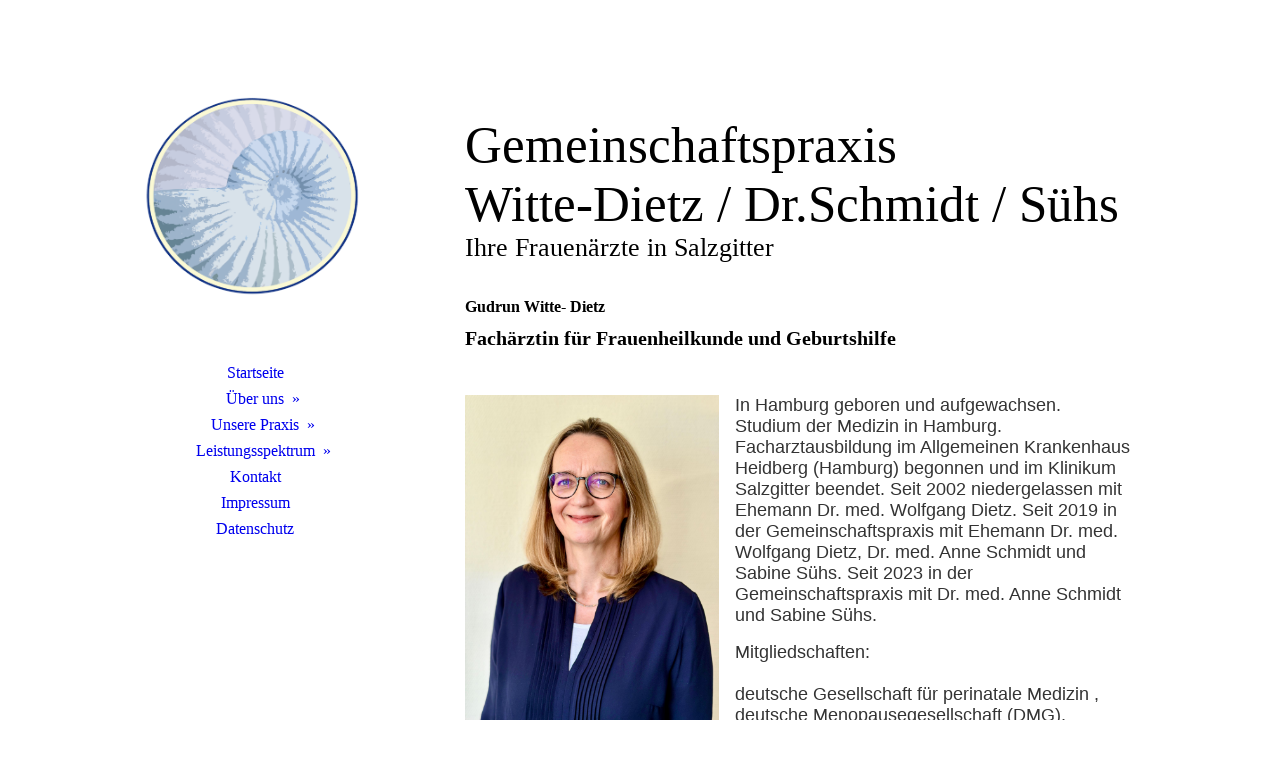

--- FILE ---
content_type: text/html; charset=utf-8
request_url: http://frauenaerztin-salzgitter.de/Ueber-uns/Frau-Gudrun-Witte-Dietz/
body_size: 41460
content:
<!DOCTYPE html><html lang="de"><head><meta http-equiv="Content-Type" content="text/html; charset=UTF-8"><title>Praxis Witte-Dietz/Dr. Dietz/Dr. Schmidt/Sühs - Frau Gudrun Witte- Dietz</title><meta name="description" content="Platz für Ihren Slogan"><meta name="keywords" content="Gesundheitswesen"><link href="http://59960768.swh.strato-hosting.eu/Ueber-uns/Frau-Gudrun-Witte-Dietz/" rel="canonical"><meta content="Praxis Witte-Dietz/Dr. Dietz/Dr. Schmidt/Sühs - Frau Gudrun Witte- Dietz" property="og:title"><meta content="website" property="og:type"><meta content="http://59960768.swh.strato-hosting.eu/Ueber-uns/Frau-Gudrun-Witte-Dietz/" property="og:url"><meta content="http://frauenaerztin-salzgitter.de/.cm4all/uproc.php/0/Logo_ohne%20GEFO.png" property="og:image"/><script>
              window.beng = window.beng || {};
              window.beng.env = {
                language: "en",
                country: "US",
                mode: "deploy",
                context: "page",
                pageId: "000003294446",
                pageLanguage: "de",
                skeletonId: "",
                scope: "1834756",
                isProtected: false,
                navigationText: "Frau Gudrun Witte- Dietz",
                instance: "1",
                common_prefix: "https://strato-editor.com",
                design_common: "https://strato-editor.com/beng/designs/",
                design_template: "sys/cm_dh_086",
                path_design: "https://strato-editor.com/beng/designs/data/sys/cm_dh_086/",
                path_res: "https://strato-editor.com/res/",
                path_bengres: "https://strato-editor.com/beng/res/",
                masterDomain: "",
                preferredDomain: "",
                preprocessHostingUri: function(uri) {
                  
                    return uri || "";
                  
                },
                hideEmptyAreas: true
              };
            </script><script xmlns="http://www.w3.org/1999/xhtml" src="https://strato-editor.com/cm4all-beng-proxy/beng-proxy.js"></script><link xmlns="http://www.w3.org/1999/xhtml" rel="stylesheet" href="https://strato-editor.com/.cm4all/e/static/3rdparty/font-awesome/css/font-awesome.min.css"></link><link rel="stylesheet" type="text/css" href="https://strato-editor.com/.cm4all/res/static/libcm4all-js-widget/3.89.7/css/widget-runtime.css" />
<link rel="stylesheet" type="text/css" href="https://strato-editor.com/.cm4all/res/static/beng-editor/5.3.138/css/deploy.css" />
<link rel="stylesheet" type="text/css" href="https://strato-editor.com/.cm4all/res/static/libcm4all-js-widget/3.89.7/css/slideshow-common.css" />
<script src="https://strato-editor.com/.cm4all/res/static/jquery-1.7/jquery.js"></script><script src="https://strato-editor.com/.cm4all/res/static/prototype-1.7.3/prototype.js"></script><script src="https://strato-editor.com/.cm4all/res/static/jslib/1.4.1/js/legacy.js"></script><script src="https://strato-editor.com/.cm4all/res/static/libcm4all-js-widget/3.89.7/js/widget-runtime.js"></script>
<script src="https://strato-editor.com/.cm4all/res/static/libcm4all-js-widget/3.89.7/js/slideshow-common.js"></script>
<script src="https://strato-editor.com/.cm4all/res/static/beng-editor/5.3.138/js/deploy.js"></script>
<script type="text/javascript" src="https://strato-editor.com/.cm4all/uro/assets/js/uro-min.js"></script><link href="https://strato-editor.com/.cm4all/designs/static/sys/cm_dh_086/1686178854.32/css/main.css" rel="stylesheet" type="text/css"><meta name="viewport" content="width=device-width, initial-scale=1, user-scalable=yes"><link href="https://strato-editor.com/.cm4all/designs/static/sys/cm_dh_086/1686178854.32/css/responsive.css" rel="stylesheet" type="text/css"><link href="https://strato-editor.com/.cm4all/designs/static/sys/cm_dh_086/1686178854.32/css/cm-templates-global-style.css" rel="stylesheet" type="text/css"><script type="text/javascript" src="https://strato-editor.com/.cm4all/designs/static/sys/cm_dh_086/1686178854.32/js/effects.js"></script><link href="/.cm4all/handler.php/vars.css?v=20260219115413" type="text/css" rel="stylesheet"><style type="text/css">.cm-logo {background-image: url("/.cm4all/uproc.php/0/.Logo_ohne%20GEFO.png/picture-1200?_=16b551bd075");
        background-position: 100% 50%;
background-size: auto 100%;
background-repeat: no-repeat;
      }</style><script type="text/javascript">window.cmLogoWidgetId = "STRATP_cm4all_com_widgets_Logo_22196447";
            window.cmLogoGetCommonWidget = function (){
                return new cm4all.Common.Widget({
            base    : "/Ueber-uns/Frau-Gudrun-Witte-Dietz/index.php/",
            session : "",
            frame   : "",
            path    : "STRATP_cm4all_com_widgets_Logo_22196447"
        })
            };
            window.logoConfiguration = {
                "cm-logo-x" : "100%",
        "cm-logo-y" : "50%",
        "cm-logo-v" : "2.0",
        "cm-logo-w" : "auto",
        "cm-logo-h" : "100%",
        "cm-logo-di" : "sys/cm_dh_086",
        "cm-logo-u" : "uro-service://",
        "cm-logo-k" : "%7B%22ticket%22%3A%225d035b16ac681d8bb048d53f%22%2C%22serviceId%22%3A%220%22%2C%22path%22%3A%22%2F%22%2C%22name%22%3A%22Logo_ohne%20GEFO.png%22%2C%22type%22%3A%22image%2Fpng%22%2C%22start%22%3A%2216b551bd075%22%2C%22size%22%3A878305%7D",
        "cm-logo-bc" : "",
        "cm-logo-ln" : "/Startseite/index.php/",
        "cm-logo-ln$" : "home",
        "cm-logo-hi" : false
        ,
        _logoBaseUrl : "uro-service:\/\/",
        _logoPath : "%7B%22ticket%22%3A%225d035b16ac681d8bb048d53f%22%2C%22serviceId%22%3A%220%22%2C%22path%22%3A%22%2F%22%2C%22name%22%3A%22Logo_ohne%20GEFO.png%22%2C%22type%22%3A%22image%2Fpng%22%2C%22start%22%3A%2216b551bd075%22%2C%22size%22%3A878305%7D"
        };
            jQuery(document).ready(function() {
                var href = (beng.env.mode == "deploy" ? "/" : "/Startseite/index.php/");
                jQuery(".cm-logo").wrap("<a style='text-decoration: none;' href='" + href + "'></a>");
            });
            
          jQuery(document).ready(function() {
            var logoElement = jQuery(".cm-logo");
            logoElement.attr("role", "img");
            logoElement.attr("tabindex", "0");
            logoElement.attr("aria-label", "logo");
          });
        </script><link rel="shortcut icon" type="image/png" href="/.cm4all/sysdb/favicon/icon-32x32_75ac38e.png"/><link rel="shortcut icon" sizes="196x196" href="/.cm4all/sysdb/favicon/icon-196x196_75ac38e.png"/><link rel="apple-touch-icon" sizes="180x180" href="/.cm4all/sysdb/favicon/icon-180x180_75ac38e.png"/><link rel="apple-touch-icon" sizes="120x120" href="/.cm4all/sysdb/favicon/icon-120x120_75ac38e.png"/><link rel="apple-touch-icon" sizes="152x152" href="/.cm4all/sysdb/favicon/icon-152x152_75ac38e.png"/><link rel="apple-touch-icon" sizes="76x76" href="/.cm4all/sysdb/favicon/icon-76x76_75ac38e.png"/><meta name="msapplication-square70x70logo" content="/.cm4all/sysdb/favicon/icon-70x70_75ac38e.png"/><meta name="msapplication-square150x150logo" content="/.cm4all/sysdb/favicon/icon-150x150_75ac38e.png"/><meta name="msapplication-square310x310logo" content="/.cm4all/sysdb/favicon/icon-310x310_75ac38e.png"/><link rel="shortcut icon" type="image/png" href="/.cm4all/sysdb/favicon/icon-48x48_75ac38e.png"/><link rel="shortcut icon" type="image/png" href="/.cm4all/sysdb/favicon/icon-96x96_75ac38e.png"/><style id="cm_table_styles"></style><style id="cm_background_queries"></style><script type="application/x-cm4all-cookie-consent" data-code=""></script></head><body ondrop="return false;" class=" device-desktop cm-deploy cm-deploy-342 cm-deploy-4x"><div class="cm-background" data-cm-qa-bg="image"></div><div class="cm-background-video" data-cm-qa-bg="video"></div><div class="cm-background-effects" data-cm-qa-bg="effect"></div><div class="cm-templates-container"><div class="cm_can_be_empty cm-kv-0" id="keyvisual"></div><div class="main_wrapper"><div class="top_wrapper"><div class="left_wrapper blured"><div class="cm_can_be_empty cm-logo" id="logo"></div><div class="mobile_navigation"><a href="javascript:void(0);"></a></div><div class="navigation_wrapper cm_with_forcesub" id="cm_navigation"><ul id="cm_mainnavigation"><li id="cm_navigation_pid_3294379"><a title="Startseite" href="/Startseite/" class="cm_anchor">Startseite</a></li><li id="cm_navigation_pid_3294378" class="cm_current cm_has_subnavigation"><a title="Über uns" href="/Ueber-uns/" class="cm_anchor">Über uns</a><ul class="cm_subnavigation" id="cm_subnavigation_pid_3294378"><li id="cm_navigation_pid_3294446" class="cm_current"><a title="Frau Gudrun Witte- Dietz" href="/Ueber-uns/Frau-Gudrun-Witte-Dietz/" class="cm_anchor">Frau Gudrun Witte- Dietz</a></li><li id="cm_navigation_pid_3294447"><a title="Dr. med. Anne Schmidt" href="/Ueber-uns/Dr-med-Anne-Schmidt/" class="cm_anchor">Dr. med. Anne Schmidt</a></li><li id="cm_navigation_pid_3294448"><a title="Frau Sabine Sühs" href="/Ueber-uns/Frau-Sabine-Suehs/" class="cm_anchor">Frau Sabine Sühs</a></li><li id="cm_navigation_pid_3294449"><a title="Mitarbeiter" href="/Ueber-uns/Mitarbeiter/" class="cm_anchor">Mitarbeiter</a></li></ul></li><li id="cm_navigation_pid_3294377" class="cm_has_subnavigation"><a title="Unsere Praxis" href="/Unsere-Praxis/" class="cm_anchor">Unsere Praxis</a><ul class="cm_subnavigation" id="cm_subnavigation_pid_3294377"><li id="cm_navigation_pid_3305247"><a title="Sprechzeiten" href="/Unsere-Praxis/Sprechzeiten/" class="cm_anchor">Sprechzeiten</a></li><li id="cm_navigation_pid_3305248"><a title="Praxisräume" href="/Unsere-Praxis/Praxisraeume/" class="cm_anchor">Praxisräume</a></li><li id="cm_navigation_pid_3305249"><a title="Lage und Anfahrt" href="/Unsere-Praxis/Lage-und-Anfahrt/" class="cm_anchor">Lage und Anfahrt</a></li></ul></li><li id="cm_navigation_pid_3305550" class="cm_has_subnavigation"><a title="Leistungsspektrum" href="/Leistungsspektrum/" class="cm_anchor">Leistungsspektrum</a><ul class="cm_subnavigation" id="cm_subnavigation_pid_3305550"><li id="cm_navigation_pid_3330361"><a title="Gynäkologie" href="/Leistungsspektrum/Gynaekologie/" class="cm_anchor">Gynäkologie</a></li><li id="cm_navigation_pid_3330362"><a title="Geburtshilfe" href="/Leistungsspektrum/Geburtshilfe/" class="cm_anchor">Geburtshilfe</a></li><li id="cm_navigation_pid_6844750"><a title="Onkologie" href="/Leistungsspektrum/Onkologie/" class="cm_anchor">Onkologie</a></li><li id="cm_navigation_pid_3330365"><a title="Endokrinologie" href="/Leistungsspektrum/Endokrinologie/" class="cm_anchor">Endokrinologie</a></li><li id="cm_navigation_pid_3340628"><a title="Impfungen" href="/Leistungsspektrum/Impfungen/" class="cm_anchor">Impfungen</a></li><li id="cm_navigation_pid_3330366"><a title="Igelleistungen" href="/Leistungsspektrum/Igelleistungen/" class="cm_anchor">Igelleistungen</a></li></ul></li><li id="cm_navigation_pid_3294375"><a title="Kontakt" href="/Kontakt/" class="cm_anchor">Kontakt</a></li><li id="cm_navigation_pid_3542892"><a title="Impressum" href="/Impressum/" class="cm_anchor">Impressum</a></li><li id="cm_navigation_pid_3564670"><a title="Datenschutz" href="/Datenschutz/" class="cm_anchor">Datenschutz</a></li></ul></div></div><div class="cm-template-content content_wrapper blured"><div class="cm-background"> </div><div class="title_wrapper cm-templates-title-container cm_can_be_empty"><div class="title cm_can_be_empty cm-templates-heading__title" id="title" style="">Gemeinschaftspraxis              Witte-Dietz / Dr.Schmidt / Sühs<br></div><div class="subtitle cm_can_be_empty cm-templates-heading__subtitle" id="subtitle" style="">Ihre Frauenärzte in Salzgitter<br></div></div><div class="cm-template-content__main design_content cm-templates-text" id="content_main" data-cm-hintable="yes"><h1>Gudrun Witte- Dietz<br></h1><h3><span style="font-size: 20px;">Fachärztin für Frauenheilkunde und Geburtshilfe</span><br></h3><p><br></p><div class="clearFloating" style="clear:both;height: 0px; width: auto;"></div><div id="widgetcontainer_STRATP_cm4all_com_widgets_UroPhoto_23385051" class="cm_widget cm4all_com_widgets_UroPhoto cm_widget_float_left" style="width:38.2%; max-width:100%; "><div class="cm_widget_anchor"><a name="STRATP_cm4all_com_widgets_UroPhoto_23385051" id="widgetanchor_STRATP_cm4all_com_widgets_UroPhoto_23385051"><!--cm4all.com.widgets.UroPhoto--></a></div><div xmlns="http://www.w3.org/1999/xhtml" data-uro-type="image/jpeg" style="width:100%;height:100%;" id="uroPhotoOuterSTRATP_cm4all_com_widgets_UroPhoto_23385051">            <picture><source srcset="/.cm4all/uproc.php/0/.IMG_8869.jpg/picture-1600?_=1946ac13c1f 1x, /.cm4all/uproc.php/0/.IMG_8869.jpg/picture-2600?_=1946ac13c1f 2x" media="(min-width:800px)"><source srcset="/.cm4all/uproc.php/0/.IMG_8869.jpg/picture-1200?_=1946ac13c1f 1x, /.cm4all/uproc.php/0/.IMG_8869.jpg/picture-1600?_=1946ac13c1f 2x" media="(min-width:600px)"><source srcset="/.cm4all/uproc.php/0/.IMG_8869.jpg/picture-800?_=1946ac13c1f 1x, /.cm4all/uproc.php/0/.IMG_8869.jpg/picture-1200?_=1946ac13c1f 2x" media="(min-width:400px)"><source srcset="/.cm4all/uproc.php/0/.IMG_8869.jpg/picture-400?_=1946ac13c1f 1x, /.cm4all/uproc.php/0/.IMG_8869.jpg/picture-800?_=1946ac13c1f 2x" media="(min-width:200px)"><source srcset="/.cm4all/uproc.php/0/.IMG_8869.jpg/picture-200?_=1946ac13c1f 1x, /.cm4all/uproc.php/0/.IMG_8869.jpg/picture-400?_=1946ac13c1f 2x" media="(min-width:100px)"><img src="/.cm4all/uproc.php/0/.IMG_8869.jpg/picture-200?_=1946ac13c1f" data-uro-original="/.cm4all/uproc.php/0/IMG_8869.jpg?_=1946ac13c1f" onerror="uroGlobal().util.error(this, '', 'uro-widget')" data-uro-width="3024" data-uro-height="4032" alt="" style="width:100%;" title="" loading="lazy"></picture>
<span></span></div></div><p><span style="font-weight: 400; font-family: Cormorant, sans-serif; color: #333333; font-size: 18px;">In Hamburg geboren und aufgewachsen. Studium der Medizin in Hamburg. Facharztausbildung im Allgemeinen Krankenhaus Heidberg (Hamburg) begonnen und im Klinikum Salzgitter beendet. Seit 2002 niedergelassen mit Ehemann Dr. med. Wolfgang Dietz. Seit 2019 in der Gemeinschaftspraxis mit Ehemann Dr. med. Wolfgang Dietz, Dr. med. Anne Schmidt und Sabine Sühs. Seit 2023 in der Gemeinschaftspraxis mit Dr. med. Anne Schmidt und Sabine Sühs.<br></span></p><p><span style="font-weight: 400; font-family: Cormorant, sans-serif; color: #333333; font-size: 18px;">Mitgliedschaften:                                                                                                                      deutsche Gesellschaft für perinatale Medizin , deutsche Menopausegesellschaft (DMG), deutsche Gesellschaft für Ultraschall in der Medizin (DEGUM)</span><br></p><p> </p><div id="cm_bottom_clearer" style="clear: both;" contenteditable="false"></div></div></div></div><div class="footer_wrapper cm-templates-sidebar-container cm_can_be_empty"><div class="sidebar_wrapper cm-templates-sidebar-one"><div><div class="sidebar cm_can_be_empty" id="widgetbar_site_1" data-cm-hintable="yes"><h2><span style="font-size: 22px;">So erreichen Sie uns</span><br></h2><p><span style="font-size: 14px;">Praxis Witte- Dietz/  <br></span></p><p><span style="font-size: 14px;">Dr. Schmidt/Sühs</span></p><p><span style="font-size: 14px;">Albert- Schweitzer- Straße 18</span></p><p><span style="font-size: 14px;">38226 Salzgitter</span></p><p><span style="font-size: 14px;">Telefon: 05341-902740</span></p><p><span style="font-size: 14px;">Fax: 05341-902741</span></p><p><span style="font-size: 14px;">Terminabsprachen bitte telefonisch oder online!<br></span></p><p><span style="color: #51857c;"><a href="mailto:frauenarzt-salzgitter%40t-online.de?subject=Kontaktanfrage&amp;body=." style="color: #51857c;" class="cm_anchor">frauenarzt-salzgitter@t-online.de</a> </span></p></div><div class="sidebar cm_can_be_empty" id="widgetbar_site_2" data-cm-hintable="yes"><p> <span style='font-family: "Gentium Basic";'><span style="color: #b7a994; font-size: 22px;">Unsere Öffnungszeiten</span><br></span></p><div id="widgetcontainer_STRATP_com_cm4all_wdn_OpeningHours_22197397" class="
				    cm_widget_block
					cm_widget com_cm4all_wdn_OpeningHours cm_widget_block_center" style="width:100%; max-width:100%; "><div class="cm_widget_anchor"><a name="STRATP_com_cm4all_wdn_OpeningHours_22197397" id="widgetanchor_STRATP_com_cm4all_wdn_OpeningHours_22197397"><!--com.cm4all.wdn.OpeningHours--></a></div><script type="text/javascript">
window.cm4all.widgets.register( '/Ueber-uns/Frau-Gudrun-Witte-Dietz/index.php/', '', '', 'STRATP_com_cm4all_wdn_OpeningHours_22197397');
</script>
		<script type="text/javascript">
	(function() {

		var links = ["@\/css\/show.min.css?version=24.css"];
		for( var i=0; i<links.length; i++) {
			if( links[i].indexOf( '@')==0) {
				links[i] = "/.cm4all/widgetres.php/com.cm4all.wdn.OpeningHours/" + links[i].substring( 2);
			} else if( links[i].indexOf( '/')!=0) {
				links[i] = window.cm4all.widgets[ 'STRATP_com_cm4all_wdn_OpeningHours_22197397'].url( links[i]);
			}
		}
		cm4all.Common.loadCss( links);

		var scripts = [];
		for( var i=0; i<scripts.length; i++) {
			if( scripts[i].indexOf( '@')==0) {
				scripts[i] = "/.cm4all/widgetres.php/com.cm4all.wdn.OpeningHours/" + scripts[i].substring( 2);
			} else if( scripts[i].indexOf( '/')!=0) {
				scripts[i] = window.cm4all.widgets[ 'STRATP_com_cm4all_wdn_OpeningHours_22197397'].url( scripts[i]);
			}
		}

		var deferred = jQuery.Deferred();
		window.cm4all.widgets[ 'STRATP_com_cm4all_wdn_OpeningHours_22197397'].ready = (function() {
			var ready = function ready( handler) {
				deferred.done( handler);
			};
			return deferred.promise( ready);
		})();
		cm4all.Common.requireLibrary( scripts, function() {
			deferred.resolveWith( window.cm4all.widgets[ 'STRATP_com_cm4all_wdn_OpeningHours_22197397']);
		});
	})();
</script><div id="C_STRATP_com_cm4all_wdn_OpeningHours_22197397__" class="cm-widget_openinghours cm-w_oh-hs">
  
  
  
  <div class="cm-w_oh-times cm-w_oh-format24 cm-w_oh-horizontal" itemscope itemtype="http://schema.org/LocalBusiness">
          <div class="
        cm-w_oh-day
        "
      >
        <div class="cm-w_oh-name"><strong>Montag</strong></div><div class="cm-w_oh-time">
                      <div class="cm-w_oh-time1"
              itemprop="openingHours" datetime="Mo 08:00-18:00"            >
              <span class="cm-w_oh-h">8</span>:<span class="cm-w_oh-m">00</span><span class="cm-w_oh-dash">&ndash;</span><span class="cm-w_oh-h">18</span>:<span class="cm-w_oh-m">00</span>            </div>
                  </div>
      </div>
          <div class="
        cm-w_oh-day
        cm-w_oh-today"
      >
        <div class="cm-w_oh-name"><strong>Dienstag</strong></div><div class="cm-w_oh-time">
                      <div class="cm-w_oh-time1"
              itemprop="openingHours" datetime="Tu 08:00-18:00"            >
              <span class="cm-w_oh-h">8</span>:<span class="cm-w_oh-m">00</span><span class="cm-w_oh-dash">&ndash;</span><span class="cm-w_oh-h">18</span>:<span class="cm-w_oh-m">00</span>            </div>
                  </div>
      </div>
          <div class="
        cm-w_oh-day
        "
      >
        <div class="cm-w_oh-name"><strong>Mittwoch</strong></div><div class="cm-w_oh-time">
                      <div class="cm-w_oh-time1"
              itemprop="openingHours" datetime="We 08:00-13:00"            >
              <span class="cm-w_oh-h">8</span>:<span class="cm-w_oh-m">00</span><span class="cm-w_oh-dash">&ndash;</span><span class="cm-w_oh-h">13</span>:<span class="cm-w_oh-m">00</span>            </div>
                  </div>
      </div>
          <div class="
        cm-w_oh-day
        "
      >
        <div class="cm-w_oh-name"><strong>Donnerstag</strong></div><div class="cm-w_oh-time">
                      <div class="cm-w_oh-time1"
              itemprop="openingHours" datetime="Th 08:00-18:00"            >
              <span class="cm-w_oh-h">8</span>:<span class="cm-w_oh-m">00</span><span class="cm-w_oh-dash">&ndash;</span><span class="cm-w_oh-h">18</span>:<span class="cm-w_oh-m">00</span>            </div>
                  </div>
      </div>
          <div class="
        cm-w_oh-day
        "
      >
        <div class="cm-w_oh-name"><strong>Freitag</strong></div><div class="cm-w_oh-time">
                      <div class="cm-w_oh-time1"
              itemprop="openingHours" datetime="Fr 08:00-13:00"            >
              <span class="cm-w_oh-h">8</span>:<span class="cm-w_oh-m">00</span><span class="cm-w_oh-dash">&ndash;</span><span class="cm-w_oh-h">13</span>:<span class="cm-w_oh-m">00</span>            </div>
                  </div>
      </div>
      </div>

      <div class="cm-w_oh-info">
      weitere Termine nach Vereinbarung    </div>
  
  <div class="cm-w_oh-expander">
    <svg class="cm-w_oh-icon" xmlns="http://www.w3.org/2000/svg" viewBox="0 0 448 512"><!--!Font Awesome Free 6.5.2 by @fontawesome - https://fontawesome.com License - https://fontawesome.com/license/free Copyright 2024 Fonticons, Inc.--><path d="M201.4 374.6c12.5 12.5 32.8 12.5 45.3 0l160-160c12.5-12.5 12.5-32.8 0-45.3s-32.8-12.5-45.3 0L224 306.7 86.6 169.4c-12.5-12.5-32.8-12.5-45.3 0s-12.5 32.8 0 45.3l160 160z"/></svg>
  </div>
</div>

<script>
  (function () {
    'use strict';

    var widgetContainer = document.querySelector('#C_STRATP_com_cm4all_wdn_OpeningHours_22197397__:not([data-widget-adapted])');
    if (widgetContainer) {
      widgetContainer.addEventListener('click', function(event) {
        var target = event.target;
        var expander = widgetContainer.querySelector('.cm-w_oh-expander');
        if(expander && expander.contains(target)) {
          widgetContainer.classList.toggle('cm-w_oh-expand');
        }
      });
      widgetContainer.setAttribute('data-widget-adapted', true); // mark adapted widget
    }
  }());
</script>
</div><p><br></p></div><div class="sidebar cm_can_be_empty" id="widgetbar_site_3" data-cm-hintable="yes"><div id="widgetcontainer_STRATP_com_cm4all_wdn_OpeningHours_55729531" class="
				    cm_widget_block
					cm_widget com_cm4all_wdn_OpeningHours cm_widget_block_center" style="width:100%; max-width:100%; "><div class="cm_widget_anchor"><a name="STRATP_com_cm4all_wdn_OpeningHours_55729531" id="widgetanchor_STRATP_com_cm4all_wdn_OpeningHours_55729531"><!--com.cm4all.wdn.OpeningHours--></a></div><script type="text/javascript">
window.cm4all.widgets.register( '/Ueber-uns/Frau-Gudrun-Witte-Dietz/index.php/', '', '', 'STRATP_com_cm4all_wdn_OpeningHours_55729531');
</script>
		<script type="text/javascript">
	(function() {

		var links = ["@\/css\/show2.min.css?version=24.css"];
		for( var i=0; i<links.length; i++) {
			if( links[i].indexOf( '@')==0) {
				links[i] = "/.cm4all/widgetres.php/com.cm4all.wdn.OpeningHours/" + links[i].substring( 2);
			} else if( links[i].indexOf( '/')!=0) {
				links[i] = window.cm4all.widgets[ 'STRATP_com_cm4all_wdn_OpeningHours_55729531'].url( links[i]);
			}
		}
		cm4all.Common.loadCss( links);

		var scripts = [];
		for( var i=0; i<scripts.length; i++) {
			if( scripts[i].indexOf( '@')==0) {
				scripts[i] = "/.cm4all/widgetres.php/com.cm4all.wdn.OpeningHours/" + scripts[i].substring( 2);
			} else if( scripts[i].indexOf( '/')!=0) {
				scripts[i] = window.cm4all.widgets[ 'STRATP_com_cm4all_wdn_OpeningHours_55729531'].url( scripts[i]);
			}
		}

		var deferred = jQuery.Deferred();
		window.cm4all.widgets[ 'STRATP_com_cm4all_wdn_OpeningHours_55729531'].ready = (function() {
			var ready = function ready( handler) {
				deferred.done( handler);
			};
			return deferred.promise( ready);
		})();
		cm4all.Common.requireLibrary( scripts, function() {
			deferred.resolveWith( window.cm4all.widgets[ 'STRATP_com_cm4all_wdn_OpeningHours_55729531']);
		});
	})();
</script><div id="C_STRATP_com_cm4all_wdn_OpeningHours_55729531__" class="cm-widget_openinghours_2 cm-w_oh-hs">
      <h3>Telefonzeiten</h3>
  
  
  
  <div class="cm-w_oh-times cm-w_oh-format24 cm-w_oh-horizontal" itemscope itemtype="http://schema.org/LocalBusiness">
          <div class="
        cm-w_oh-day
        "
      >
        <div class="cm-w_oh-name"><strong>Montag</strong></div><div class="cm-w_oh-time">
                      <div class="cm-w_oh-time1"
              itemprop="openingHours" datetime="Mo 09:00-12:00"            >
              <span class="cm-w_oh-h">9</span>:<span class="cm-w_oh-m">00</span><span class="cm-w_oh-dash">&ndash;</span><span class="cm-w_oh-h">12</span>:<span class="cm-w_oh-m">00</span>            </div>
                      <div class="cm-w_oh-time2"
              itemprop="openingHours" datetime="Mo 14:00-17:00"            >
              <span class="cm-w_oh-h">14</span>:<span class="cm-w_oh-m">00</span><span class="cm-w_oh-dash">&ndash;</span><span class="cm-w_oh-h">17</span>:<span class="cm-w_oh-m">00</span>            </div>
                  </div>
      </div>
          <div class="
        cm-w_oh-day
        cm-w_oh-today"
      >
        <div class="cm-w_oh-name"><strong>Dienstag</strong></div><div class="cm-w_oh-time">
                      <div class="cm-w_oh-time1"
              itemprop="openingHours" datetime="Tu 09:00-12:00"            >
              <span class="cm-w_oh-h">9</span>:<span class="cm-w_oh-m">00</span><span class="cm-w_oh-dash">&ndash;</span><span class="cm-w_oh-h">12</span>:<span class="cm-w_oh-m">00</span>            </div>
                      <div class="cm-w_oh-time2"
              itemprop="openingHours" datetime="Tu 14:00-17:00"            >
              <span class="cm-w_oh-h">14</span>:<span class="cm-w_oh-m">00</span><span class="cm-w_oh-dash">&ndash;</span><span class="cm-w_oh-h">17</span>:<span class="cm-w_oh-m">00</span>            </div>
                  </div>
      </div>
          <div class="
        cm-w_oh-day
        "
      >
        <div class="cm-w_oh-name"><strong>Mittwoch</strong></div><div class="cm-w_oh-time">
                      <div class="cm-w_oh-time1"
              itemprop="openingHours" datetime="We 09:00-13:00"            >
              <span class="cm-w_oh-h">9</span>:<span class="cm-w_oh-m">00</span><span class="cm-w_oh-dash">&ndash;</span><span class="cm-w_oh-h">13</span>:<span class="cm-w_oh-m">00</span>            </div>
                      <div class="cm-w_oh-time2"
                          >
                          </div>
                  </div>
      </div>
          <div class="
        cm-w_oh-day
        "
      >
        <div class="cm-w_oh-name"><strong>Donnerstag</strong></div><div class="cm-w_oh-time">
                      <div class="cm-w_oh-time1"
              itemprop="openingHours" datetime="Th 09:00-12:00"            >
              <span class="cm-w_oh-h">9</span>:<span class="cm-w_oh-m">00</span><span class="cm-w_oh-dash">&ndash;</span><span class="cm-w_oh-h">12</span>:<span class="cm-w_oh-m">00</span>            </div>
                      <div class="cm-w_oh-time2"
              itemprop="openingHours" datetime="Th 14:00-17:00"            >
              <span class="cm-w_oh-h">14</span>:<span class="cm-w_oh-m">00</span><span class="cm-w_oh-dash">&ndash;</span><span class="cm-w_oh-h">17</span>:<span class="cm-w_oh-m">00</span>            </div>
                  </div>
      </div>
          <div class="
        cm-w_oh-day
        "
      >
        <div class="cm-w_oh-name"><strong>Freitag</strong></div><div class="cm-w_oh-time">
                      <div class="cm-w_oh-time1"
              itemprop="openingHours" datetime="Fr 09:00-13:00"            >
              <span class="cm-w_oh-h">9</span>:<span class="cm-w_oh-m">00</span><span class="cm-w_oh-dash">&ndash;</span><span class="cm-w_oh-h">13</span>:<span class="cm-w_oh-m">00</span>            </div>
                      <div class="cm-w_oh-time2"
                          >
                          </div>
                  </div>
      </div>
      </div>

  
  <div class="cm-w_oh-expander">
    <svg class="cm-w_oh-icon" xmlns="http://www.w3.org/2000/svg" viewBox="0 0 448 512"><!--!Font Awesome Free 6.5.2 by @fontawesome - https://fontawesome.com License - https://fontawesome.com/license/free Copyright 2024 Fonticons, Inc.--><path d="M201.4 374.6c12.5 12.5 32.8 12.5 45.3 0l160-160c12.5-12.5 12.5-32.8 0-45.3s-32.8-12.5-45.3 0L224 306.7 86.6 169.4c-12.5-12.5-32.8-12.5-45.3 0s-12.5 32.8 0 45.3l160 160z"/></svg>
  </div>
</div>

<script>
  (function () {
    'use strict';

    var widgetContainer = document.querySelector('#C_STRATP_com_cm4all_wdn_OpeningHours_55729531__:not([data-widget-adapted])');
    if (widgetContainer) {
      widgetContainer.addEventListener('click', function(event) {
        var target = event.target;
        var expander = widgetContainer.querySelector('.cm-w_oh-expander');
        if(expander && expander.contains(target)) {
          widgetContainer.classList.toggle('cm-w_oh-expand');
        }
      });
      widgetContainer.setAttribute('data-widget-adapted', true); // mark adapted widget
    }
  }());
</script>
</div><h2><br></h2><p> </p></div><div class="sidebar cm_can_be_empty" id="widgetbar_site_4" data-cm-hintable="yes"><h2 class="cm-h1"> <span style='font-size: 22px; font-family: "Gentium Basic";'>Lageplan</span></h2><div id="widgetcontainer_STRATP_cm4all_com_widgets_MapServices_22244588" class="
				    cm_widget_block
					cm_widget cm4all_com_widgets_MapServices cm_widget_block_center" style="width:100%; max-width:100%; "><div class="cm_widget_anchor"><a name="STRATP_cm4all_com_widgets_MapServices_22244588" id="widgetanchor_STRATP_cm4all_com_widgets_MapServices_22244588"><!--cm4all.com.widgets.MapServices--></a></div><a  class="cm4all-cookie-consent"   href="/Ueber-uns/Frau-Gudrun-Witte-Dietz/index.php/;focus=STRATP_cm4all_com_widgets_MapServices_22244588&amp;frame=STRATP_cm4all_com_widgets_MapServices_22244588" data-wcid="cm4all.com.widgets.MapServices" data-wiid="STRATP_cm4all_com_widgets_MapServices_22244588" data-lazy="true" data-thirdparty="true" data-statistics="false" rel="nofollow" data-blocked="true"><!--STRATP_cm4all_com_widgets_MapServices_22244588--></a></div></div></div></div><div class="sidebar_wrapper cm-templates-sidebar-two"><div><div class="sidebar cm_can_be_empty" id="widgetbar_page_1" data-cm-hintable="yes"><p> </p></div><div class="sidebar cm_can_be_empty" id="widgetbar_page_2" data-cm-hintable="yes"><p> </p></div><div class="sidebar cm_can_be_empty" id="widgetbar_page_3" data-cm-hintable="yes"><p> </p></div><div class="sidebar cm_can_be_empty" id="widgetbar_page_4" data-cm-hintable="yes"><p> </p></div></div></div><div class="inner_wrapper cm-templates-footer cm_can_be_empty" id="footer" data-cm-hintable="yes"><p><a href="/Startseite/" class="cm_anchor">STARTSEITE</a>      <a href="/Ueber-uns/" class="cm_anchor">ÜBER UNS</a>      <a href="/Unsere-Praxis/" class="cm_anchor">UNSERE PRAXIS</a>       <a href="/Impressum/" class="cm_anchor">KONTAKT</a></p><p><span style="color: #b7a994;"><a href="/Impressum/" class="cm_anchor">IMPRESSUM</a> </span><br></p><p><a href="/Impressum/" class="cm_anchor">   <br></a></p></div></div></div></div><i class="fa fa-angle-double-up scroll-up"> </i><script type="text/javascript" src="https://strato-editor.com/.cm4all/designs/static/sys/cm_dh_086/1686178854.32/js/cm-templates-global-script.js"></script><div class="cm_widget_anchor"><a name="STRATP_cm4all_com_widgets_CookiePolicy_22196448" id="widgetanchor_STRATP_cm4all_com_widgets_CookiePolicy_22196448"><!--cm4all.com.widgets.CookiePolicy--></a></div><div style="display:none" class="cm-wp-container cm4all-cookie-policy-placeholder-template"><div class="cm-wp-header"><h4 class="cm-wp-header__headline">Externe Inhalte</h4><p class="cm-wp-header__text">Die an dieser Stelle vorgesehenen Inhalte können aufgrund Ihrer aktuellen <a class="cm-wp-header__link" href="#" onclick="openCookieSettings();return false;">Cookie-Einstellungen</a> nicht angezeigt werden.</p></div><div class="cm-wp-content"><div class="cm-wp-content__control"><label aria-checked="false" role="switch" tabindex="0" class="cm-wp-content-switcher"><input tabindex="-1" type="checkbox" class="cm-wp-content-switcher__checkbox" /><span class="cm-wp-content-switcher__label">Drittanbieter-Inhalte</span></label></div><p class="cm-wp-content__text">Diese Webseite bietet möglicherweise Inhalte oder Funktionalitäten an, die von Drittanbietern eigenverantwortlich zur Verfügung gestellt werden. Diese Drittanbieter können eigene Cookies setzen, z.B. um die Nutzeraktivität zu verfolgen oder ihre Angebote zu personalisieren und zu optimieren.</p></div></div><div aria-labelledby="cookieSettingsDialogTitle" role="dialog" style="position: fixed;" class="cm-cookie-container cm-hidden" id="cookieSettingsDialog"><div class="cm-cookie-header"><h4 id="cookieSettingsDialogTitle" class="cm-cookie-header__headline">Cookie-Einstellungen</h4><div autofocus="autofocus" tabindex="0" role="button" class="cm-cookie-header__close-button" title="Schließen"></div></div><div aria-describedby="cookieSettingsDialogContent" class="cm-cookie-content"><p id="cookieSettingsDialogContent" class="cm-cookie-content__text">Diese Webseite verwendet Cookies, um Besuchern ein optimales Nutzererlebnis zu bieten. Bestimmte Inhalte von Drittanbietern werden nur angezeigt, wenn die entsprechende Option aktiviert ist. Die Datenverarbeitung kann dann auch in einem Drittland erfolgen. Weitere Informationen hierzu in der Datenschutzerklärung.</p><div class="cm-cookie-content__controls"><div class="cm-cookie-controls-container"><div class="cm-cookie-controls cm-cookie-controls--essential"><div class="cm-cookie-flex-wrapper"><label aria-details="cookieSettingsEssentialDetails" aria-labelledby="cookieSettingsEssentialLabel" aria-checked="true" role="switch" tabindex="0" class="cm-cookie-switch-wrapper"><input tabindex="-1" id="cookieSettingsEssential" type="checkbox" disabled="disabled" checked="checked" /><span></span></label><div class="cm-cookie-expand-wrapper"><span id="cookieSettingsEssentialLabel">Technisch notwendige</span><div tabindex="0" aria-controls="cookieSettingsEssentialDetails" aria-expanded="false" role="button" class="cm-cookie-content-expansion-button" title="Erweitern / Zuklappen"></div></div></div><div class="cm-cookie-content-expansion-text" id="cookieSettingsEssentialDetails">Diese Cookies sind zum Betrieb der Webseite notwendig, z.B. zum Schutz vor Hackerangriffen und zur Gewährleistung eines konsistenten und der Nachfrage angepassten Erscheinungsbilds der Seite.</div></div><div class="cm-cookie-controls cm-cookie-controls--statistic"><div class="cm-cookie-flex-wrapper"><label aria-details="cookieSettingsStatisticsDetails" aria-labelledby="cookieSettingsStatisticsLabel" aria-checked="false" role="switch" tabindex="0" class="cm-cookie-switch-wrapper"><input tabindex="-1" id="cookieSettingsStatistics" type="checkbox" /><span></span></label><div class="cm-cookie-expand-wrapper"><span id="cookieSettingsStatisticsLabel">Analytische</span><div tabindex="0" aria-controls="cookieSettingsStatisticsDetails" aria-expanded="false" role="button" class="cm-cookie-content-expansion-button" title="Erweitern / Zuklappen"></div></div></div><div class="cm-cookie-content-expansion-text" id="cookieSettingsStatisticsDetails">Diese Cookies werden verwendet, um das Nutzererlebnis weiter zu optimieren. Hierunter fallen auch Statistiken, die dem Webseitenbetreiber von Drittanbietern zur Verfügung gestellt werden, sowie die Ausspielung von personalisierter Werbung durch die Nachverfolgung der Nutzeraktivität über verschiedene Webseiten.</div></div><div class="cm-cookie-controls cm-cookie-controls--third-party"><div class="cm-cookie-flex-wrapper"><label aria-details="cookieSettingsThirdpartyDetails" aria-labelledby="cookieSettingsThirdpartyLabel" aria-checked="false" role="switch" tabindex="0" class="cm-cookie-switch-wrapper"><input tabindex="-1" id="cookieSettingsThirdparty" type="checkbox" /><span></span></label><div class="cm-cookie-expand-wrapper"><span id="cookieSettingsThirdpartyLabel">Drittanbieter-Inhalte</span><div tabindex="0" aria-controls="cookieSettingsThirdpartyDetails" aria-expanded="false" role="button" class="cm-cookie-content-expansion-button" title="Erweitern / Zuklappen"></div></div></div><div class="cm-cookie-content-expansion-text" id="cookieSettingsThirdpartyDetails">Diese Webseite bietet möglicherweise Inhalte oder Funktionalitäten an, die von Drittanbietern eigenverantwortlich zur Verfügung gestellt werden. Diese Drittanbieter können eigene Cookies setzen, z.B. um die Nutzeraktivität zu verfolgen oder ihre Angebote zu personalisieren und zu optimieren.</div></div></div><div class="cm-cookie-content-button"><div tabindex="0" role="button" onclick="rejectAllCookieTypes(); setTimeout(saveCookieSettings, 400);" class="cm-cookie-button cm-cookie-content-button--reject-all"><span>Ablehnen</span></div><div tabindex="0" role="button" onclick="selectAllCookieTypes(); setTimeout(saveCookieSettings, 400);" class="cm-cookie-button cm-cookie-content-button--accept-all"><span>Alle akzeptieren</span></div><div tabindex="0" role="button" onclick="saveCookieSettings();" class="cm-cookie-button cm-cookie-content-button--save"><span>Speichern</span></div></div></div></div></div><script type="text/javascript">
      Common.loadCss("/.cm4all/widgetres.php/cm4all.com.widgets.CookiePolicy/show.css?v=3.3.38");
    </script><script data-tracking="true" data-cookie-settings-enabled="true" src="/.cm4all/widgetres.php/cm4all.com.widgets.CookiePolicy/show.js?v=3.3.38" defer="defer" id="cookieSettingsScript"></script><noscript ><div style="position:absolute;bottom:0;" id="statdiv"><img alt="" height="1" width="1" src="https://strato-editor.com/.cm4all/_pixel.img?site=1888063-ak5zQZ6u&amp;page=pid_3294446&amp;path=%2FUeber-uns%2FFrau-Gudrun-Witte-Dietz%2Findex.php%2F&amp;nt=Frau+Gudrun+Witte-+Dietz"/></div></noscript><script  type="text/javascript">//<![CDATA[
            document.body.insertAdjacentHTML('beforeend', '<div style="position:absolute;bottom:0;" id="statdiv"><img alt="" height="1" width="1" src="https://strato-editor.com/.cm4all/_pixel.img?site=1888063-ak5zQZ6u&amp;page=pid_3294446&amp;path=%2FUeber-uns%2FFrau-Gudrun-Witte-Dietz%2Findex.php%2F&amp;nt=Frau+Gudrun+Witte-+Dietz&amp;domain='+escape(document.location.hostname)+'&amp;ref='+escape(document.referrer)+'"/></div>');
        //]]></script><div style="display: none;" id="keyvisualWidgetVideosContainer"></div><style type="text/css"></style><style type="text/css">
			#keyvisual {
				overflow: hidden;
			}
			.kv-video-wrapper {
				width: 100%;
				height: 100%;
				position: relative;
			}
			</style><script type="text/javascript">
				jQuery(document).ready(function() {
					function moveTempVideos(slideshow, isEditorMode) {
						var videosContainer = document.getElementById('keyvisualWidgetVideosContainer');
						if (videosContainer) {
							while (videosContainer.firstChild) {
								var div = videosContainer.firstChild;
								var divPosition = div.className.substring('cm-kv-0-tempvideo-'.length);
								if (isEditorMode && parseInt(divPosition) > 1) {
									break;
								}
								videosContainer.removeChild(div);
								if (div.nodeType == Node.ELEMENT_NODE) {
									var pos = '';
									if (slideshow) {
										pos = '-' + divPosition;
									}
									var kv = document.querySelector('.cm-kv-0' + pos);
									if (kv) {
										if (!slideshow) {
											var wrapperDiv = document.createElement("div"); 
											wrapperDiv.setAttribute("class", "kv-video-wrapper");
											kv.insertBefore(wrapperDiv, kv.firstChild);
											kv = wrapperDiv;
										}
										while (div.firstChild) {
											kv.appendChild(div.firstChild);
										}
										if (!slideshow) {
											break;
										}
									}
								}
							}
						}
					}

					function kvClickAction(mode, href) {
						if (mode == 'internal') {
							if (!window.top.syntony || !/_home$/.test(window.top.syntony.bifmState)) {
								window.location.href = href;
							}
						} else if (mode == 'external') {
							var a = document.createElement('a');
							a.href = href;
							a.target = '_blank';
							a.rel = 'noreferrer noopener';
							a.click();
						}
					}

					var keyvisualElement = jQuery("[cm_type=keyvisual]");
					if(keyvisualElement.length == 0){
						keyvisualElement = jQuery("#keyvisual");
					}
					if(keyvisualElement.length == 0){
						keyvisualElement = jQuery("[class~=cm-kv-0]");
					}
				
					moveTempVideos(false, false);
					var video = document.querySelector('#keyvisual video');
					if (video) {
						video.play();
					}
				
				var containers = document.querySelectorAll("[cm_type=keyvisual], [id=keyvisual], .cm-keyvisual");
				for (var i = 0; i < containers.length; i++) {
					var container = containers[i];
					if (container && window.beng && beng.env && beng.env.hideEmptyAreas) {
						if (beng.env.mode != "edit") {
						container.addClassName("cm_empty");
						} else {
						container.addClassName("cm_empty_editor");
						}
					}
				}
				
			});
		</script></body></html>
